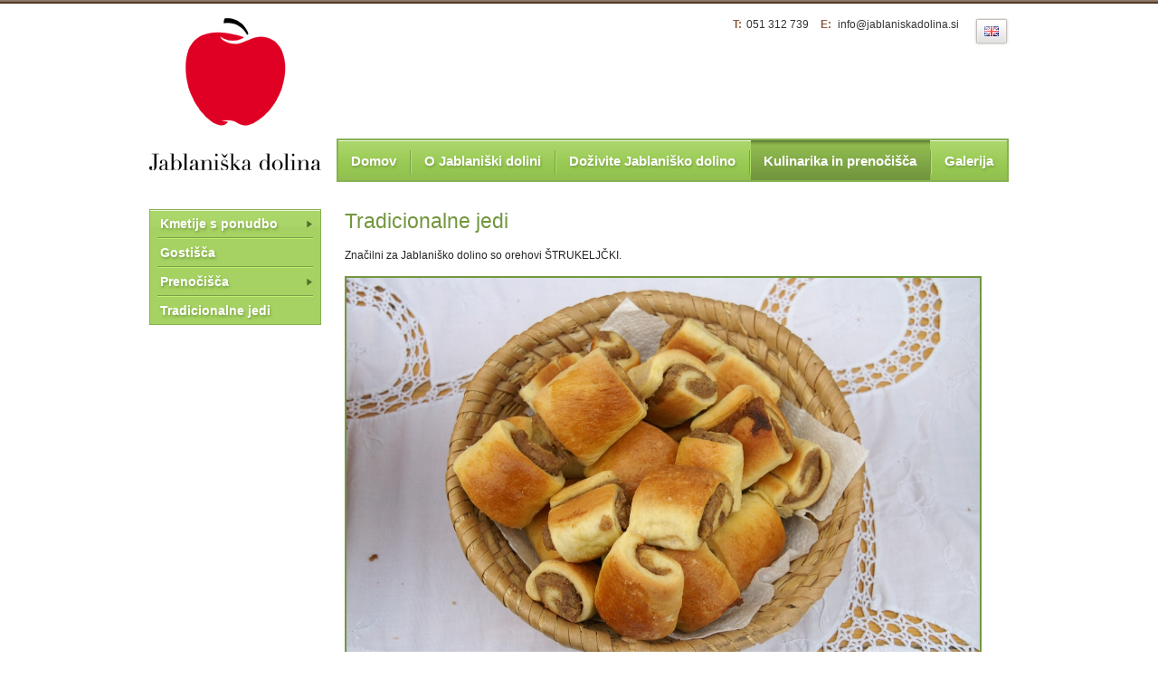

--- FILE ---
content_type: text/html; charset=utf-8
request_url: http://jablaniskadolina.si/kulinarika-in-prenocisca/tradicionalne-jedi/73
body_size: 3622
content:
<!DOCTYPE html PUBLIC "-//W3C//DTD XHTML 1.0 Transitional//EN" "http://www.w3.org/TR/xhtml1/DTD/xhtml1-transitional.dtd">
<html xmlns="http://www.w3.org/1999/xhtml" >
<head>
<meta http-equiv="Content-Type" content="text/html; charset=utf-8" />
<title>Tradicionalne jedi :: Jablaniška dolina</title>
<meta content="Jablaniška dolina" name="description" />
<meta content="Jablaniška dolina" name="keywords" />
<link rel="shortcut icon" href="" />
<style type="text/css" title="currentStyle" media="all">
	   @import "https://jablaniskadolina.si/css/general.css";
	   @import "https://jablaniskadolina.si/css/drop-down-nav.css";
    	   @import "https://jablaniskadolina.si/css/portal.css";
    	   @import "https://jablaniskadolina.si/css/vertical-nav.css";
    	   @import "https://jablaniskadolina.si/css/portal.css";

	/* IE 5.5 and IE 6 PNG Alpha Fix v1.0 */
	img, div { behavior: url( https://jablaniskadolina.si/css/iepngfix.htc) }
</style>
<script type="text/javascript" src="https://jablaniskadolina.si/plugins/mootools-1.2.1-core-yc.js"></script>
<script type="text/javascript" src="https://jablaniskadolina.si/plugins/mootools-1.2-more-yc.js"></script>

<link href="https://jablaniskadolina.si/plugins/multibox_1_2/Styles/multiBoxWhite.css" rel="stylesheet" type="text/css" />
<script type="text/javascript" src="https://jablaniskadolina.si/plugins/multibox_1_2/Scripts/overlay.js"></script>
<script type="text/javascript" src="https://jablaniskadolina.si/plugins/multibox_1_2/Scripts/multiBox.js"></script>

<script type="text/javascript">
	window.addEvent('domready', function(){
		//call multiBox
		var initMultiBox = new multiBox({
			mbClass: '.mb',//class you need to add links that you want to trigger multiBox with (remember and update CSS files)
			container: $(document.body),//where to inject multiBox
			descClassName: 'multiBoxDesc',//the class name of the description divs
			path: './Files/',//path to mp3 and flv players
			useOverlay: true,//use a semi-transparent background. default: false;
			maxSize: {w:750, h:650},//max dimensions (width,height) - set to null to disable resizing
			addDownload: false,//do you want the files to be downloadable?
		//	pathToDownloadScript: 'https://jablaniskadolina.si/../_page-program/components//Scripts/ForceDownload.asp',//if above is true, specify path to download script (classicASP and ASP.NET versions included)
			addRollover: true,//add rollover fade to each multibox link
			addOverlayIcon: false,//adds overlay icons to images within multibox links
			addChain: false,//cycle through all images fading them out then in
			recalcTop: false,//subtract the height of controls panel from top position
			addTips: false//adds MooTools built in 'Tips' class to each element (see: http://mootools.net/docs/Plugins/Tips)
		});
	});
</script>          
<script type="text/javascript">
    <!--    
    function roll(img_name, img_src)
       {
       document[img_name].src = img_src;
       }    
    //-->
</script>

<script type="text/javascript">
    var menuids=["sidebarmenu1"] //Enter id(s) of each Side Bar Menu's main UL, separated by commas
    
    function initsidebarmenu(){
    for (var i=0; i<menuids.length; i++){
      var ultags=document.getElementById(menuids[i]).getElementsByTagName("ul")
        for (var t=0; t<ultags.length; t++){
        ultags[t].parentNode.getElementsByTagName("a")[0].className+=" subfolderstyle"
      if (ultags[t].parentNode.parentNode.id==menuids[i]) //if this is a first level submenu
       ultags[t].style.left=ultags[t].parentNode.offsetWidth+"px" //dynamically position first level submenus to be width of main menu item
      else //else if this is a sub level submenu (ul)
        ultags[t].style.left=ultags[t-1].getElementsByTagName("a")[0].offsetWidth+"px" //position menu to the right of menu item that activated it
        ultags[t].parentNode.onmouseover=function(){
        this.getElementsByTagName("ul")[0].style.display="block"
        }
        ultags[t].parentNode.onmouseout=function(){
        this.getElementsByTagName("ul")[0].style.display="none"
        }
        }
      for (var t=ultags.length-1; t>-1; t--){ //loop through all sub menus again, and use "display:none" to hide menus (to prevent possible page scrollbars
      ultags[t].style.visibility="visible"
      ultags[t].style.display="none"
      }
      }
    }
    
    if (window.addEventListener)
    window.addEventListener("load", initsidebarmenu, false)
    else if (window.attachEvent)
    window.attachEvent("onload", initsidebarmenu)

</script>

    
</head>

<body>

<script type="text/javascript" src="https://jablaniskadolina.si/plugins/jquery-1.3.2.js"></script>
<script type="text/javascript">jQuery.noConflict();</script> 

<script type="text/javascript">
	  jQuery(document).ready(function(){
			jQuery("#nav-one li").hover(
				function(){ jQuery("ul", this).fadeIn("fast"); }, 
				function() { } 
			);
	  	if (document.all) {
				jQuery("#nav-one li").hoverClass ("sfHover");
			}
	  });
	  
		jQuery.fn.hoverClass = function(c) {
			return this.each(function(){
				jQuery(this).hover( 
					function() { jQuery(this).addClass(c);  },
					function() { jQuery(this).removeClass(c); }
				);
			});
		};	  
</script>



<div id="containerHead"></div>
<div id="container">

    	<div id="header">
    		<div id="headerText">

            <div class="gumbEnglish"><a href="sl/vsebine/15" >
                <img src="https://jablaniskadolina.si/_files/english.png" alt="English" border="0" />
            </a></div>

            <span class="headerContactSymbol">T: 
                <span class="headerContactText">051 312 739</span>
            </span>
            
            <span class="headerContactSymbol">E: 
                <span class="headerContactText"><a href="info@jablaniskadolina.si">info@jablaniskadolina.si</a></span>
            </span>


</div><a href="https://jablaniskadolina.si/"  id="headerLogo" ><img src="https://jablaniskadolina.si/_files/jablaniskadolinalogo.jpg" class="headerLogoImg"
                alt="Jablaniška dolina" border="0" width="190" height="168" name="logopics" /></a>

            
        	<div id="navigation">
                <ul id="nav-one" class="nav">
                    <li class="nav-left">&nbsp;</li>
<li class = "color-unselected">
<a href="https://jablaniskadolina.si/sl" >
Domov
</a>
</li>
<li class="navSeparator">&nbsp;</li>
<li class = "color-unselected">
<a href="https://jablaniskadolina.si/sl/o-jablaniski-dolini" >
O Jablaniški dolini
</a>
</li>
<li class="navSeparator">&nbsp;</li>
<li class = "color-unselected">
<a href="https://jablaniskadolina.si/sl/dozivite-jablanisko-dolino" >
Doživite Jablaniško dolino
</a>
</li>
<li class="navSeparator">&nbsp;</li>
<li class = "color-selected">
<a href="https://jablaniskadolina.si/sl/kulinarika-in-prenocisca" >
Kulinarika in prenočišča
</a>
</li>
<li class="navSeparator">&nbsp;</li>
<li class = "color-unselected">
<a href="https://jablaniskadolina.si/sl/fotogalerija" >
Galerija
</a>
</li>
<li class="nav-right">&nbsp;</li>
            </ul>

		        	      
        	</div>
            
            
        </div>

    	<div id="content">
    		<ul id="contNav">
                             
      <div class="sidebarmenu">
                <ul id="sidebarmenu1">
                <li><a href="https://jablaniskadolina.si/kulinarika-in-prenocisca/kmetije-s-ponudbo/61">Kmetije s ponudbo</a>
                <ul>
                <li><a href="https://jablaniskadolina.si/kulinarika-in-prenocisca/eko-kmetija-pr-vovk-v-gradiscu-pri-litiji/226">Eko kmetija Pr'Vovk v Gradišču pri Litiji</a></li>
            </ul></li><li class="verticalNavSeparator">&nbsp;</li>

                <li><a href="https://jablaniskadolina.si/kulinarika-in-prenocisca/gostisca/62">Gostišča</a></li><li class="verticalNavSeparator">&nbsp;</li>

                <li><a href="https://jablaniskadolina.si/kulinarika-in-prenocisca/prenocisca/72">Prenočišča</a>
                <ul>
                <li><a href="https://jablaniskadolina.si/kulinarika-in-prenocisca/domacija-paternoster-tenetise-1-litija/257">Domačija Paternoster, Tenetiše 1, Litija</a></li>
            </ul></li><li class="verticalNavSeparator">&nbsp;</li>

                <li><a href="https://jablaniskadolina.si/kulinarika-in-prenocisca/tradicionalne-jedi/73">Tradicionalne jedi</a></li>
            </ul>
      </div>
                        </ul>
<div id="wall">
                <h1 class="contentTitle">Tradicionalne jedi</h1>
<p>
	Značilni za Jablaniško dolino so orehovi ŠTRUKELJČKI.</p>
<p style="text-align: justify;">
	<img alt="" src="/_files/userfiles/image/jablaniskadolina/LAZ_7pohodpoobronkih 008_s.jpg" style="width: 700px; height: 466px;" /><br />
	&nbsp;</p>
<p style="text-align: justify;">
	<strong>Sestavine za testo:</strong><br />
	kvasec (50 g kvasa, &frac12; dl mlačnega mleka, žlička sladkorja, žlica moke)<br />
	1 kg moke<br />
	1 žlička soli<br />
	2 dl toplega mleka<br />
	5 žlic sladkorja<br />
	1 lonček domače smetane<br />
	1 jajce<br />
	3 rumenjaki<br />
	0,5 dcl ruma<br />
	limonina lupina<br />
	beljak za prema</p>
<p style="text-align: justify;">
	<strong>Sestavine za nadev:</strong><br />
	1 kg mletih orehov<br />
	mleko<br />
	200 g sladkorja<br />
	beljak &ndash; sneg<br />
	malo ruma<br />
	vanilin sladkor</p>
<p style="text-align: justify;">
	Penasto vmešamo jajce, rumenjake, sladkor in domačo smetano, dodamo moko s soljo in kvasec. Nato dodamo še rum, mleko, limono ter premešamo (10 min strojno). Vzhaja naj 30 min.<br />
	Medtem pripravimo nadev: osladkanomleko zavremo in z njim poparimo orehe. Dodamo rum in vanilin sladkor, ko se ohladi, pa še sneg. Narahlo premešamo.<br />
	Testo zvaljamo na kvadrat, namažemo z nadevom ter oblikujemo štrukeljčke. Premažemo jih z beljakom in pečemo pri 200 &deg;C dobrih 30 min.</p>
<p>
	Recepte je posredovala ga. Majda Poglajen.<br />
	&nbsp;</p>

            </div>

    	</div>
</div>
<div id="footer">
	<div id="footerInside">
<p class="footerContact">© 2011 Društvo za razvoj podeželja LAZ&nbsp;&nbsp;|&nbsp;&nbsp;T: 051 312 739&nbsp;&nbsp;
                        E: <a href="info@jablaniskadolina.si">info@jablaniskadolina.si</a></p><p class="footerText">Izdelava strani: <a href="http://www.peternet.si" target="_blank">Peternet</a></p></div>

</div>

</body>
</html>


--- FILE ---
content_type: text/css
request_url: https://jablaniskadolina.si/css/general.css
body_size: 1450
content:
/* CSS Document */
/* Author: Peter Benko */


/*
 * Photogallery
 */
#photogallery {}


#photogalleryTable {
	margin: 8px 0px 10px 0px; padding: 0;
	border-left: 8px solid #999;
    border-top: 8px solid #999;
	background: #e2e2e2;
}

	td.photogalleryThumbs {
		margin: 0; padding: 0px 0px 0px 0px;		
		border-right: 8px solid #999; border-bottom: 8px solid #999;
		
	}
	
	td.photogalleryThumbs img {
		margin: 2px; padding: 0;
		border: 1px solid #e5e5e5;
	}
	
	#photogalleryLinks{
		margin: 3px 0px 0px 0px; padding: 0;
		border: 0px solid #333;
		text-align: right;
	}
	
	#photogalleryLinks a {
		color: #fff; text-decoration: underline;
	}
	#photogalleryFooter {
		margin: 2px 0px; padding: 0; height: 20px; 
		
		text-align: left;
		background:#fff;
	}
	
	#photogalleryFooter a {
		padding: 1px;
	}

	
/*
 * General search form
 */
#searchForm{
	margin: 10px 0px 0px 0px; padding: 4px 0px 3px 0px;
	text-align: left;
}

	input.searchInput {
		width: 225px;
		margin: 10px 0px 0px 0px; padding: 2px 0px 2px 2px;
		color: #222; font-size: 12px;		
		border: 1px dotted #666;
		background: #fff;
	}
	
	input.searchButton {
		margin: 0px 0px 0px 5px; padding: 1px 5px 1px 5px;
		color: #666; font-size: 11px; font-weight: bold;
		vertical-align: text-bottom;		
		border-top: 1px solid #666; border-right: 2px solid #666; border-bottom: 2px solid #666; border-left: 1px solid #666;
		cursor:pointer;
		background-color: #ddd;		
	}
	
	.searchLine {
		border-style: solid; border-width: thin; border-color: #666;
	}
	
	.resultInfo {
		margin-top: 5px;
	}
	
	.resultTitle {
		font-weight: bold;
		clear: both;
	}
	
	.resultText {
		margin-top: 0px; margin-bottom: 20px;
	}
	
	.resultLink {

	}

	#searchPages {
		float: left;
		width: 100%;
	}


/*
 * Login form
 */
#loginForm, #forgottenPassForm {
	width: 150px;
	margin-top: 30px; margin-bottom: 20px;
	margin-left: auto; margin-right: auto;  padding: 0px 0px 0px 8px;
	color: #bed5e3;
	line-height: 18px;
	text-align: left;
	/*background: #ea8;*/
}

	.loginText {
		display: none;
		margin: 0; padding: 0;
		color: #bed5e3; font-size: 12px; font-weight: bold;
	}

	.loginSmallText {
		margin: 0; padding: 0; width: 134px;
		text-align: left;
		color: #bed5e3; font-size: 12px; font-weight: normal;
		/*background: #0a8;*/
		
	}

	input.loginInput {		
		width: 144px; 
		margin: 2px 0px 10px 0px; padding: 1px 2px 3px 2px;		
		color: #222222; font-size: 12px;
		border-style: solid; border-width: 1px; border-color: #afcfe1;
		background:#bed5e3;
	}

	input.loginButton {	
		width: 94px; height: 25px;
		margin: 10px 0px 12px 28px; padding: 0;		
		color: #222222; font-size: 11px;
		border-style: none; border-width: 1px; border-color: #afcfe1;
		cursor: pointer;
		/*background: #bed5e3;*/
		background-image: url(../_files/prijava.png);
	}
	
	
	/* forgotten password */
	.forgotenPass  {
		margin: 0px 0px 0px 26px; padding: 0;
	}

	.forgottenEmailText {
		margin: 0; padding: 0;
		color: #bed5e3; font-size: 12px; font-weight: normal;
	}
		
	input.forgottenEmail {		
		width: 144px;
		margin: 2px 0px 10px 0px; padding: 1px 2px 3px 2px;	
		color: #222222; font-size: 12px;
		border-style: solid; border-width: 1px; border-color: #afcfe1;
		background: #bed5e3;
	}
	
	input.buttonSendForgottenPass {	
		width: 114px; height: 25px;
		margin: 10px auto 12px 17px; padding: 0;		
		color: #222222; font-size: 11px;
		border-style: none; border-width: 1px; border-color: #afcfe1;
		cursor: pointer;
		background: #bed5e3;
		background-image: url(../_files/novo-geslo.png);
	}
	
	.forgottenPassBack{
		margin: 0px 0px 0px 56px; padding: 0;
	}	
	

	/* new password */
	.newPassText  {
		margin: 0px 0px 0px 0px; padding: 0;		
		text-align: left;
	}	
	
	input.newPassInput {
		width: 144px; 
		margin: 2px 0px 20px 0px; padding: 1px 2px 3px 2px;		
		color: #222222; font-size: 12px;
		border-style: solid; border-width: 1px; border-color: #afcfe1;
		background:#bed5e3;
	}
	
	input.buttonNewPassPass {	
		width: 94px; height: 25px;
		margin: 5px auto 12px 0px; padding: 0;		
		color: #222222; font-size: 11px;
		border-style: none; border-width: 1px; border-color: #afcfe1;
		cursor: pointer;
		background: #bed5e3;
		background-image: url(../_files/potrdi.png);
	}	
	


/*
 * Mailinglist form
 */
#mailinglistForm {
	text-align: left;
	margin: 0px 0px 0px 0px; padding: 3px 0px 2px 0px;
}

	input.mailinglistInput {		
		width: 225px;
		margin: 0px 8px 0px 8px; padding: 1px 0px 2px 2px;		
		color: #222;font-size: 12px;
		border: 1px dotted #aaa;
		background: #fff;	
	}
	
	
	select.mailinglistSelect {		
		margin: 0px 0px 0px 8px; padding: 1px 0px 2px 2px;		
		color: #222; font-size: 12px;
		border: 1px dotted #aaa;
		background: #fff;	
	}
	
	.mailinglistPics {
	}
	
	input.mailinglistButton {
		margin: 0px 0px 2px 0px; padding: 2px 5px 3px 5px;		
		color: #666; font-size: 12px; font-weight: bold;		
		border-top: 1px solid #666; border-right: 2px solid #666; border-bottom: 2px solid #666; border-left: 1px solid #666;	
		cursor:pointer;	
		background-color: #ddd;
	}

/*
 * Forum
 */
#forumTitle {
	float: right; margin: 0px 0px 15px 0px;
	width: 114px; height: 25px;		
	background-color: #98a;
	overflow: hidden;	
	text-align: right;		
} 
 
#forum {
	/*float: left;*/ 
	width: 697px;
	margin: 0px 0px 20px 100px;
	padding: 0;
	text-align: center;	
	/*background-color: #68a;*/
	overflow: hidden;
}

	#forumContent {
		/*float: right;*/
		margin: 0px 0px 20px 0px; padding: 0;
		border:  3px solid #205373;
		color: #1c5273;
		text-align: left;
		background-color: #fff;	
	}
	#forumContent a {
		color: #4473cb;	/*#1c5273;*/	
	}	
	
		#forumOutputBox1 {
		
			margin: 0px; padding: 10px 20px 10px 20px;	
			border-bottom:  1px solid #9cbed2;	
			background-color: #fff;	
		}
		#forumOutputBox2 {
			margin: 0px; padding: 10px 20px 10px 20px;	
			border-bottom:  1px solid #9cbed2;	
			background-color: #c9deea;	
		}		

			.forumDate {
				margin: 0; padding: 0;
			}
			.forumAuthor {
				font-weight: bold;
			}
			#linkChangeEntry a {
				margin: 0px 0px 0px 560px;				
			}	
		#forumListPage {
			float: right; width: 100%;
		}
		
	#forumFormTitle {
		/*float: left;*/ 
		margin: 35px 3px 5px 95px;	padding: 0px;
		/*background-color: #68a;*/
		/*overflow: hidden;*/
	}
	
	.forumFormTitle {
		margin: 0; padding: 0;
		font-size: 14px; font-weight: bold;			
	}	
		

	#forumForm {
		margin: 0px 0px 0px 0px; padding: 0px 0px 0px 0px;
	}
	
	#forumButton {
		/*width: 100%;*/
		text-align: center;
		margin: 10px 0px 0px 0px;
		/*background-color: #eaf;*/		
	}
	
	input.formOk {
		width: 94px; height: 25px;
		margin: 5px auto 12px 0px; padding: 0;		
		color: #222222; font-size: 11px;
		border-style: none; border-width: 1px; border-color: #afcfe1;
		cursor: pointer;
		background: #bed5e3;
		background-image: url(../_files/potrdi.png);
	}
	
	input.formCancel {
		width: 94px; height: 25px;
		margin: 5px auto 12px 0px; padding: 0;		
		color: #222222; font-size: 11px;
		border-style: none; border-width: 1px; border-color: #afcfe1;
		cursor: pointer;
		background: #bed5e3;
		background-image: url(../_files/nazaj.png);
	}	
	

--- FILE ---
content_type: text/css
request_url: https://jablaniskadolina.si/css/drop-down-nav.css
body_size: 858
content:
@charset "utf-8";
/* CSS Document 
 * Copyright 2010, Peter Benko. All rights reserved.
 */

.color-unselected {}

.color-selected {
    padding: 0;
    background-color: #7da344;
    background-image: url(../_files/navigation-background-hover.png);	
}


/*
 * Drop down navigation
 */

.nav, .nav ul { 
	list-style: none;
	margin: 0px 0px 0px 0px;
	padding: 0;
    overflow: hidden;
}

.nav {
  font-family: 'Trebuchet MS', Arial, Helvetica, sans-serif;
  z-index: 100;
  position: relative;
}


.nav li { 
  float: left;
  margin: 0px 0px 0px 0px;
  padding: 11px 7px 12px 6px;
  position: relative;
  text-align: center;
}

ul.nav li.nav-left {
  margin: 0px 0px 0px 0px;
  padding: 0;    
  background-image: url("../_files/navigation-separator.png");
  width: 2px;
  height: 37px;
  display: none;
}

ul.nav li.nav-right {
  margin: 0px 0px 0px 0px;
  padding: 0;
  background-image: url("../_files/menu_right.png");
  width: 14px;
  display: none;
}

ul.nav li.navSeparator{
  margin: 0;
  padding: 0;
  height: 44px;
  width: 2px;    
  background-image: url(../_files/navigation-separator.png);	
}

/*
.navFinal {
	border-right: 1px solid #9900aa;
}*/
.nav li a, .nav li a:link, .nav li a:active, .nav li a:visited {
  font-size: 15px;
  font-weight: bold;
  /*background: #6ff;*/
  color: #ffffff;
  display: block;
  padding: 3px 8px;
  /*text-transform: uppercase;*/
  text-decoration: none;
  cursor: pointer;
  text-shadow: 1px 2px 3px #7ca146; /* FF3.5+, Opera 9+, Saf1+, Chrome */
}

/* root level design*/
.nav li a:hover {
  background: #7caa46;  
}
#nav-one li:hover a, 
#nav-one li.sfHover a {
  /*background: #fffcd1;*/
  /*color: #2a3801;*/
}


.nav li a:hover {
   background-image: url(../_files/navigation-background-text.png);
}


/* first level design */
#nav-one li:hover ul a, 
#nav-one li.sfHover ul a {
  background: #fffcd1;
  margin: 0;
  padding: 0;
  color: #e1eca6;
  font: bold 12px Arial, Helvetica, sans-serif;
  text-decoration: underline;
  padding-bottom: 0px;
  
}
#nav-one li:hover ul a:hover, 
#nav-one li.sfHover ul a:hover {
  /*background: #ccc;*/
  color: #e09;	
}

.nav ul {
  background: #fffcd1;
  list-style: none;
  margin: 0;
  padding: 0;
  width: 200px;
  position: absolute;
  top: -909em;
  left: 0px;
  text-align: left;
}
.nav li:hover ul,
.nav li.sfHover ul {
  top: 17px;
}
.nav ul li {
  border: 0;
  float: none;
  padding: 1px 10px 1px 10px;
}

.nav ul a {
  padding: 10px 20px 10px 0px;
  width: 177px;
  /*white-space: nowrap;*/
  text-align: left;
}

.nav ul a:hover {
  background: #ccc;
  color: #000;
}
 

--- FILE ---
content_type: text/css
request_url: https://jablaniskadolina.si/css/portal.css
body_size: 2216
content:
@charset "utf-8";
/* CSS Document 
 * Copyright 2010, Peter Benko. All rights reserved.
 */
 

 
body {
	margin: 20px 0px 0px 0px; padding: 0px 0px 20px 0px;
	border: 0;	
	font-family: Arial, Helvetica, sans-serif; color: #242424; font-size: 12px; font-weight: normal; font-style: normal; 
	font-variant: normal; word-spacing: normal; text-align:left;    
	background-image: url(../_files/body-background.png);	
    background-repeat: repeat-x;
    background-color: #fff;
}


a {
	color: #73963e;
    font-weight: normal;
    text-decoration: underline;
}

a:link,  a:visited {
	text-decoration: underline;
}

a:hover {
	text-decoration: none;
    color: #577629;
}


h1 {
    
	margin: 0px 0px 15px 0px; padding: 0px 0px 0px 0px;
    font-family: 'Trebuchet MS', Arial, Helvetica, sans-serif;
    color: #73963e; font-size: 23px; font-weight: normal;
}

h2 {	
	margin: 4px 0px 6px 0px; padding: 0;
    font-family: 'Trebuchet MS', Arial, Helvetica, sans-serif;
    color: #73963e; font-size: 20px; font-weight: normal;
}

h3 {	
	margin: 3px 0px 0px 0px; padding: 0;
    font-family: 'Trebuchet MS', Arial, Helvetica, sans-serif;
    color: #73963e; font-size: 18px; font-weight: normal;	
}

h4 {	
	margin: 2px 0px 1px 0px; padding: 0; color: #fff; font-size: 16px; font-weight: normal;
}

h5 {	
	margin: 2px 0px 1px 0px; padding: 0; color: #fff; font-size: 12px; font-weight: normal;
}

h6 {	
	margin: 2px 0px 1px 0px; padding: 0; color: #fff; font-size: 10px; font-weight: normal;
}

p {
	margin: 2px 0px 14px 0px; padding: 0;
    line-height: 18px;
}


p img { 
	outline: none; 
    border: 2px #73973f solid;
}

hr {    
    border-top: 0px;
	border-bottom: 1px solid #73963e;
	margin-bottom: 12px;
}


/*-------------------------------
 * Container
*-----------------------------*/


#container {
	width: 950px;
    margin-top: 10px;
	margin-left:auto; margin-right:auto; padding: 0;
	text-align: center; 
    background-color: #fff;	
}


/*-------------------------------
 * Header
*-----------------------------*/
#header {   
	margin: 0; padding: 0; 
	overflow: hidden;
    text-align: left;
}



	#headerLogo {
	   float: left;
	   margin: 0;
       padding: 0; 
	}

    	

	#headerOptions {
		float: right;
		margin: 0; padding: 0;  
        display: none;       
	}
	

		ul.headerNavigation {
		   float: right; margin: 8px 0px 0px 0px; padding: 0px 0px 0px 0px; text-align: right; background: #900;
		}
        
 
        li.headerNavigationSeparator {
            float: right; height: 22px; background-image: url(../_files/topnav-inside.png); background-position: bottom; list-style-type: none;
            color: #bacbd2; font-weight: bold; display: none;
        } 
        
        li.headerNavigationText {
            float: left;
            margin: 0px 0px 0px 0px; padding: 0px 10px 0px 10px;
            display: block;
        	background-image: url(../_files/topnav-inside.png);	
        	background-position: bottom; 
            list-style-type: none;  
            text-decoration: none;  
        } 
       
        a.headerNavigationLink, a.headerNavigationLink:visited  {
            font-size: 13px;
            font-weight: bold;
            color: #bacbd2;
            text-decoration: none; 
        }

        a.headerNavigationLink:hover  {
            color: #f0f5f7;
            text-decoration: underline; 
        }
 
     
    #headerText {
        float: right;
    }
    
        .headerContactSymbol {
            margin: 0px 4px;
            font-weight: bold;
            color: #8d5a3d;
        }
        
        .headerContactText, .headerContactText a {
            font-weight: normal;
            margin: 0px 2px;
            color: #323232;
            text-decoration: none;
        }
        .headerContactText a:hover {
            text-decoration: underline;
        }
        
        
        .gumbEnglish {
            float: right;
            margin: 0px 0px 0px 9px;
        }

/*-------------------------------
 * Navigation
*-----------------------------*/
#navigation {
    float: right;
	margin: 103px 0px 0px 0px; padding: 0px 0px 0px 0px;
	overflow: hidden;
	background: #fff;
    /*width: 732px;*/
    height: 44px;
	background-image: url(../_files/navigation-background.png);	
    border: 2px solid #87b153;
        
}



/*-------------------------------
 * Content
*-----------------------------*/
#content {
    /*min-height: 350px;*/
    margin: 30px 0px 20px 0px; padding: 0px 0px 0px 0px;
    overflow: auto;
	text-align: left;
}



    #contNav {         
        float: left;
        margin: 0;
        padding: 0;
    }

        
        li.contNavLink {
            margin: 0;
            padding: 0;
            border-bottom:  2px solid #808080;
            font-size: 15px;
            color: #fff;
            font-weight: normal;
            text-decoration: none;  
            background-color: #a6a6a6;

        }

        a.contNavLink {
            width: 200px;
            display: block;
            margin: 0;
            padding: 8px 8px 8px 12px;
            text-decoration: none;
            font-weight: normal;
            color: #222; 
        }   
        
         a:hover.contNavLink {
            color: #fff;        
        }             
        
        
        li.contNavLinkSelected {
            color: #fff;    
            background-color: #595959;       
        }
        li.contNavLinkSelected a {
            color: #fff;
            
        }     



	#wall {
		float: right; width: 734px;
        min-height: 350px;
		margin: 0px 0px 0px 0px; padding: 0;
	}
	
		.contentTitle {			
		
		}
		.contentText {
			margin: 0px 0px 0px 0px; padding: 0;
		}
        
        .repeatedSummaryText {
            font-weight: bold;
        }		
			
	
		#listContent {
			margin: 0px 0px 10px 0px; padding: 0;
			overflow: hidden;
		}			
			.listContentTitle {
				margin: 0px 0px 4px 0px; padding: 0;
                font-size:  18px;
			}
			.listContentTitle a {
				text-decoration: none;
			}
			.listContentTitle a:hover {
				text-decoration: underline;
			}			
			
			.listContentDate {
				margin: 0px 0px 0px 0px; padding: 0;
				font-size: 11px;
                display: none;
			}
			.listContentText {
				margin: 0px 0px 0px 0px; padding: 0;
			}
			.listContentMore {
				width: 100%;
				float: right;
				margin: 5px 0px 5px 0px; padding: 0;
				text-align: right;				
			}



 

 
/*-------------------------------
 * Home
 *-----------------------------*/

#homeLeftBar {
    float: left;
    width: 190px;
}

.homeImgArea {
    margin: 0px 0px 0px 0px;
}
 
.homeImgMap {
    margin: 0px 0px 25px 0px;
} 
 
#ponudba {
    margin: 0px 0px 20px 0px;
}

    #ponudba a {
        color: #696969;
        text-decoration: none;  
    }
    #ponudba a:hover {
        text-decoration: underline;
    }
     
    #ponudba h1 {
        margin:  20px 0px 5px 0px;
        padding: 0px 2px 0px 2px;
        background: #e2e2e2;
        font-family: 'Trebuchet MS', Arial, Helvetica, sans-serif;
        font-size: 23px;
        color: #969696;
        text-transform: uppercase;
    }
    
    #ponudba ul {
        margin: 0;
        padding: 0;
    }
    
    #ponudba li {
        margin:  0px 0px 0px 0px;
        padding: 3px 2px 3px 2px;    
 
        border-bottom: 1px dotted #3e2517;
        list-style-type: none;
    }
    #ponudba li a {
        font-family: 'Trebuchet MS', Arial, Helvetica, sans-serif;
        font-size: 13px;
        color: #696969;  
    }    
    
    
    .gumb {
        margin: 15px 0px 0px 0px;
    }   
    


#homeWall {
    float: right;
    width: 738px;
    /*background: #960;*/
}

    #randomPics {
        margin: 0px 0px 20px 2px;
       border: 3px #95c054 solid;
    }    


    #novice {
        margin: 0;
        padding: 0px 16px 0px 22px;
        background-image: url(../_files/news-background.png); background-repeat: no-repeat;
        width: 490px;   
        /*background: #968;*/
    }
    
    .noviceImg {
        margin: 0px 0px 0px 7px;
    }

 
    #news {
        margin: 0px 0px 0px 0px;
        width: 485px;
            
    }
    
        #news div {
            margin: 12px 0px 0px 0px; padding: 0px 7px 8px 7px;
            overflow: hidden;
            background: #e9e6e3;
            background-image: url(../_files/novice-background.png); background-repeat: repeat-x;
        }
    
        #news h1 {
            margin: 0px 0px 7px 0px; padding:0;
            font-family: 'Trebuchet MS', Arial, Helvetica, sans-serif; font-size: 16px; color: #73963e; text-decoration: none;
        }
    
        #news h1 a {
            font-family: 'Trebuchet MS', Arial, Helvetica, sans-serif; font-size: 16px; color: #73963e; text-decoration: none;
        } 
        #news h1 a:hover {
            text-decoration: underline;
            color: #577629;
        }         
        
    
        #news span {
            color: #818181;
            font-size: 11px;
        }
        
        #news p {
            margin: 10px 0px 2px 0px; padding: 0;
        }
        
        .newsLinkMore {
            float: right;    
            margin: 0px 0px 0px 0px; padding: 0; text-align: right; border: 0px;
        }
    	
        .newsLinkAll {
            float: right;
            margin: 15px 7px 0px 0px;
        }

    #dogodki {
        float: right;        
    }

    #dogodkiWrapper{
        margin-bottom: 20px;
    }
    
    #events {
        margin: 3px 0px 10px 0px; padding: 0;
        width: 193px;        
    }
    
        #events div {
            margin: 0px 0px 0px 0px; padding: 0px 7px 8px 0px;
            overflow: hidden;
            border-bottom: 1px dotted #3e2517;
        }
    
        #events h2 {
            margin: 8px 0px 0px 0px; padding:0;
        }
    
        #events h2 a {
            font-family: 'Trebuchet MS', Arial, Helvetica, sans-serif; font-size: 13px; color: #73973f; text-decoration: none;
        } 
        
        #events h2 a:hover {
            text-decoration: underline;
            color: #577629;
        }           
    
        #events span {
            color: #818181;
            font-size: 12px;
        }
        
        #events p {
            margin: 10px 0px 2px 0px; padding: 0;
        }
        
        .eventsLinkMore {
            float: right;    
            margin: 0px 0px 0px 0px; padding: 0; text-align: right; border: 0px;
        }
    	
        .eventsLinkAll {
            float: left;
            margin: 15px 0px 0px 0px;
            display: none;
        }
        .dogodkiLink {
            margin: 5px 0px 0px 0px;
        }
    	
     #aktualna-ponudba {
        margin: 30px 0px 10px 0px; padding: 0;
        width: 193px;
    }
    
        #aktualna-ponudba div {
            margin: 0px 0px 0px 0px; padding: 0px 7px 8px 0px;
            overflow: hidden;
            border-bottom: 1px dotted #3e2517;
        }
    
        #aktualna-ponudba h2 {
            margin: 8px 0px 0px 0px; padding:0;
        }
    
        #aktualna-ponudba h2 a {
            font-family: 'Trebuchet MS', Arial, Helvetica, sans-serif; font-size: 13px; color: #73973f; text-decoration: none;
        } 
        
        #aktualna-ponudba h2 a:hover {
            text-decoration: underline;
            color: #577629;
        }
        #aktualna-ponudba p {
            margin: 0px 0px 0px 0px; padding: 0;
        }
        
        .aktualna-ponudbaLinkMore {
            float: right;    
            margin: 0px 0px 0px 0px; padding: 0; text-align: right; border: 0px;
        }
    	
        .aktualna-ponudbaLinkAll {
            float: left;
            margin: 15px 0px 0px 0px;
            display: none;
        }
        .dogodkiLink {
            margin: 5px 0px 0px 0px;
        }       
        
        
        
/*-------------------------------
 * Footer
 *-----------------------------*/	
#footer {
    clear: both;
    width: 950px;
	margin: 0px auto 0px auto; padding: 7px 0px 5px 0px;
    border-top: 1px dotted #454545;
    background-image: url(../_files/footer-background.png);	
    background-repeat: repeat-x;
}




#footer p, #footer p a {
    margin: 3px;
    font-size: 12px;
    text-align: center;
    text-decoration: none;
    color: #878786;
}  

#footer p a:hover {
    text-decoration: underline;
}


--- FILE ---
content_type: text/css
request_url: https://jablaniskadolina.si/css/vertical-nav.css
body_size: 538
content:
/*Credits: Dynamic Drive CSS Library */
/*URL: http://www.dynamicdrive.com/style/ */

.sidebarmenu ul{
    margin: 0;
    padding: 0;
    list-style-type: none;
    font: bold 14px 'Trebuchet MS', Arial, Helvetica, sans-serif;
    color: #ffffff;
    text-shadow: 1px 2px 3px #7ca146; /* FF3.5+, Opera 9+, Saf1+, Chrome */
    width: 188px; /* Main Menu Item widths */
    border: 1px solid #87b153;
    background: #aad569;
    background: url(../_files/left-nav-background.png) repeat-x #a5d262;
}
 
.sidebarmenu ul li{
    position: relative;
}

/* Top level menu links style */
.sidebarmenu ul li a{
    display: block;
    margin: 4px 0px 4px 8px;
    padding: 3px 10px 3px 3px;
    overflow: auto; /*force hasLayout in IE7 */
    color: #fff;
    text-decoration: none;
    font-weight: bold;
    overflow: hidden;
}

.sidebarmenu ul li a:link, .sidebarmenu ul li a:visited, .sidebarmenu ul li a:active{

}

.sidebarmenu ul li a:visited{
}

.sidebarmenu ul li a:hover{
    color: #53702a;
    text-shadow: 0px 0px 0px #7ca146; /* FF3.5+, Opera 9+, Saf1+, Chrome */
    background-color: #caf091;        
}

/*Sub level menu items */
.sidebarmenu ul li ul{
    position: absolute;
    width: 170px; /*Sub Menu Items width */
    top: 0;
    visibility: hidden;
}

.sidebarmenu a.subfolderstyle{
    background: url(../_files/nav-right.png) no-repeat 95% 50%;
}

.verticalNavSeparator {
    margin: 0px 8px;
   background: url(../_files/left-nav-separator.png) repeat-x;
   height: 2px;
}
 
/* Holly Hack for IE \*/
* html .sidebarmenu ul li { float: left; height: 1%; }
* html .sidebarmenu ul li a { height: 1%; }
/* End */



--- FILE ---
content_type: text/css
request_url: https://jablaniskadolina.si/plugins/multibox_1_2/Styles/multiBoxWhite.css
body_size: 698
content:
/*
multiBox - for MooTools 1.2 stylesheet - - - - */
a.mb, a:link.mb, a:visited.mb, a:hover.mb, a:active.mb{
	outline:none;
	margin:0;
	padding:0;
	text-decoration:none;
	color:#666;
}

.mb img{
	display:block;
	border:none;
}

.mbClear{
	clear:both;
	width:100%;
	height:20px;
}

.mbHidden, .multiBoxDesc{
	display:none;
}


/*
Pop-up styles - - - - */
.MultiBoxContainer{
	position:absolute;
	border:12px solid #fff;
	background:#fff;
	display:none;
	z-index:103;
	text-align:left;
}

.MultiBoxLoading{
	background:url(../Images/loader.gif) center no-repeat;
}

.MultiBoxContent{
	position:relative;
	width:100%;
	height:100%;
}

.MultiBoxClose{
	position:absolute;
	top:-22px;
	right:-22px;
	background:url(../Images/closeWhite.png) no-repeat;
	width:24px;
	height:24px;
	cursor:pointer;
}

.MultiBoxControlsContainer{
	overflow:hidden;
	height:0;
	position:relative;
}

.MultiBoxControls{
	width:100%;
	position:relative;
	background:#ffffff;
	font-family:Verdana,Arial,Helvetica,sans-serif;
	color:#333333;
}

.MultiBoxDownload a, .MultiBoxDownload a:link, .MultiBoxDownload a:visited, .MultiBoxDownload a:hover, .MultiBoxDownload a:active{
	font-size:9px;
	color:#3399EE;
	margin:5px 0 0 35px;
	display:block;
	text-decoration:none;
	text-transform:uppercase;
	text-align:right;
	outline:none;
}

.MultiBoxDownload a:hover{
	color:#1155aa;
}

.MultiBoxPrevious{
	background:url(../Images/leftWhite.png) no-repeat;
	position:absolute;
	width:24px;
	height:24px;
	left:0;
	margin:5px 0 0 0;
	cursor:pointer;
}

.MultiBoxNext{
	background:url(../Images/rightWhite.png) no-repeat;
	position:absolute;
	width:24px;
	height:24px;
	right:0;
	margin:5px 0 0 0;
	cursor:pointer;
}

.MultiBoxNextDisabled{
	background:url(../Images/rightDisabledWhite.png) no-repeat;
	cursor:default;
}

.MultiBoxPreviousDisabled{
	background:url(../Images/leftDisabledWhite.png) no-repeat;
	cursor:default;
}


/*
Bottom text - - - - */
.MultiBoxTitle{
	position:relative;
	margin:10px 0 0 35px;
	float:left;
	font-size:11px;
	font-weight:bold;
	text-align:left;
	display:inline;
}

.MultiBoxNumber{
	position:relative;
	width:90px;
	margin:10px 35px 0 0;
	float:right;
	font-size:11px;
	text-align:right;
	display:inline;
}

.MultiBoxDescription{
	clear:left;
	position:relative;
	margin:0 35px 0 35px;
	padding:5px 0 0 0;
	font-size:11px;
	text-align:left;
}


/*
Overlay icon - - - - */
.OverlayIcon{
	background:transparent url(../Images/MagIcon.png) no-repeat;
	position:absolute;
	right:-5px;
	top:-5px;
	width:17px;
	height:17px;
}


/*
MooTools tips - - - - */
.mbTips{
	background:#fff;
	font-size:10px;
	color:#000;
	border:1px solid #3FB6E2;
	padding:2px;
}

.mbTips .tip-text{
	display:none;
}

--- FILE ---
content_type: application/javascript
request_url: https://jablaniskadolina.si/plugins/multibox_1_2/Scripts/overlay.js
body_size: 845
content:
/**************************************************************

	Script		: Overlay
	Version		: 2.0
	Authors		: Samuel Birch
	Desc		: Covers the window with a semi-transparent layer.
	Licence		: Open Source MIT Licence
	Modified	: Liam Smart (liam_smart@hotmail.com) - MooTools 1.2 upgrade

**************************************************************/

//start overlay class
var Overlay = new Class({
	
	//implements
	Implements: [Options],
	
	//options
	options:{
		colour: '#000',//background color of overlay
		opacity: 0.8,//opacity of overlay
		zIndex: 100,//the z-index of the overlay (needs to lower than multiBox pop-up)
		onClick: new Class()//make sure new class is loaded
	},

	//initialization
	initialize: function(options){
		//set options
		this.setOptions(options);
		//start building overlay
		this.container = new Element('div', {
			'id': 'OverlayContainer',
			'styles': {
				position: 'absolute',
				left: 0,
				top: 0,
				width: '100%',
				visibility: 'hidden',
				overflow: 'hidden',
				zIndex: this.options.zIndex,
				opacity: 0
			}
		}).inject(this.options.container,'inside');
		
		this.iframe = new Element('iframe', {
			'id': 'OverlayIframe',
			'name': 'OverlayIframe',
			'src': 'javascript:void(0);',
			'frameborder': 0,
			'scrolling': 'no',
			'styles': {
				position: 'absolute',
				top: 0,
				left: 0,
				width: '100%',
				height: '100%',
				filter: 'progid:DXImageTransform.Microsoft.Alpha(style=0,opacity=0)',
				opacity: 0,
				zIndex: 101
			}
		}).inject(this.container,'inside');
		
		this.overlay = new Element('div', {
			'id': 'Overlay',
			'styles': {
				position: 'absolute',
				left: 0,
				top: 0,
				width: '100%',
				height: '100%',
				zIndex: 102,
				backgroundColor: this.options.colour
			}
		}).inject(this.container,'inside');
		
		this.container.addEvent('click', function(){
			this.options.onClick();
		}.bind(this));
		
		this.fade = new Fx.Morph(this.container);
		this.position();
		
		window.addEvent('resize',this.position.bind(this));
	},
	
	position: function(){
		this.container.setStyle('height',0);//reset container height ready for resize
		if(this.options.container == document.body){
			if(this.options.container.getSize().y >= this.options.container.getScrollSize().y){
				this.container.setStyles({
					width: window.getSize().x,
					height: window.getSize().y
				});
			}else{
				this.container.setStyles({
					width: window.getSize().x,
					height: window.getScrollSize().y
				});
			};
		}else{
			var myCoords = this.options.container.getCoordinates();
			this.container.setStyles({
				top: myCoords.top,
				height: myCoords.height,
				left: myCoords.left,
				width: myCoords.width
			});
		};
	},
	
	show: function(){
		this.fade.start({
			visibility: 'visible',
			opacity: this.options.opacity
		}).chain(function() {
			visibility: 'hidden'
		});
	},
	
	hide: function(){
		this.fade.start({
			opacity: 0
		}).chain(function() {
			visibility: 'hidden'
		});
	}
});